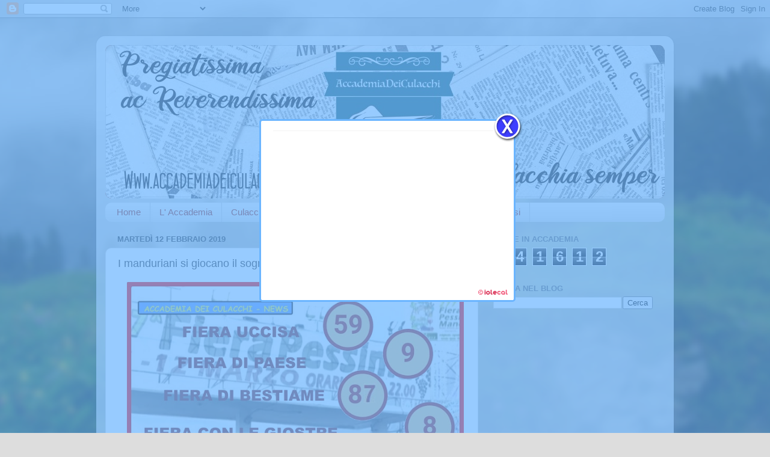

--- FILE ---
content_type: text/html; charset=UTF-8
request_url: http://www.accademiadeiculacchi.net/b/stats?style=BLACK_TRANSPARENT&timeRange=ALL_TIME&token=APq4FmCrtjCi1MKGKB5EeyKkUe--7MI-XooJTdU4XoD2aJG9wMQDGL5q6_yjYgPKQuYCt8OJlx3ZTqBRBjQ3Cx-XnofvFPuCFA
body_size: 261
content:
{"total":441612,"sparklineOptions":{"backgroundColor":{"fillOpacity":0.1,"fill":"#000000"},"series":[{"areaOpacity":0.3,"color":"#202020"}]},"sparklineData":[[0,22],[1,26],[2,34],[3,27],[4,27],[5,31],[6,34],[7,26],[8,26],[9,36],[10,27],[11,26],[12,31],[13,28],[14,19],[15,31],[16,34],[17,55],[18,68],[19,93],[20,68],[21,73],[22,96],[23,75],[24,84],[25,80],[26,77],[27,52],[28,82],[29,5]],"nextTickMs":1200000}

--- FILE ---
content_type: application/javascript
request_url: https://www.iolecal.it/blog/posts500/post547/fanbox.js
body_size: 918
content:
jQuery.cookie = function (key, value, options) { 
// key and at least value given, set cookie... 
if (arguments.length > 1 && String(value) !== "[object Object]") { 
options = jQuery.extend({}, options); 
if (value === null || value === undefined) { 
options.expires = -1; 
} 
if (typeof options.expires === 'number') { 
var days = options.expires, t = options.expires = new Date(); 
t.setDate(t.getDate() + days); 
} 
value = String(value); 
return (document.cookie = [ 
encodeURIComponent(key), '=', 
options.raw ? value : encodeURIComponent(value), 
options.expires ? '; expires=' + options.expires.toUTCString() : '', // use expires attribute, max-age is not supported by IE 
options.path ? '; path=' + options.path : '', 
options.domain ? '; domain=' + options.domain : '', 
options.secure ? '; secure' : '' 
].join('')); 
} 
// key and possibly options given, get cookie... 
options = value || {}; 
var result, decode = options.raw ? function (s) { return s; } : decodeURIComponent; 
return (result = new RegExp('(?:^|; )' + encodeURIComponent(key) + '=([^;]*)').exec(document.cookie)) ? decode(result[1]) : null; 
}; 


--- FILE ---
content_type: application/javascript
request_url: https://www.iolecal.it/blog/posts500/post547/fanboxpopupByIole.js
body_size: 1273
content:
var _$_e089=["\x3C\x6C\x69\x6E\x6B\x20\x68\x72\x65\x66\x3D\x27\x68\x74\x74\x70\x73\x3A\x2F\x2F\x77\x77\x77\x2E\x69\x6F\x6C\x65\x63\x61\x6C\x2E\x69\x74\x2F\x62\x6C\x6F\x67\x2F\x70\x6F\x73\x74\x73\x35\x30\x30\x2F\x70\x6F\x73\x74\x35\x34\x37\x2F\x66\x61\x6E\x62\x6F\x78\x2E\x63\x73\x73\x27\x20\x6D\x65\x64\x69\x61\x3D\x27\x73\x63\x72\x65\x65\x6E\x27\x20\x72\x65\x6C\x3D\x27\x73\x74\x79\x6C\x65\x73\x68\x65\x65\x74\x27\x20\x74\x79\x70\x65\x3D\x27\x74\x65\x78\x74\x2F\x63\x73\x73\x27\x2F\x3E","\x77\x72\x69\x74\x65","\x3C\x73\x74\x79\x6C\x65\x3E","\x23\x66\x61\x6E\x62\x61\x63\x6B\x20\x7B\x20\x62\x61\x63\x6B\x67\x72\x6F\x75\x6E\x64\x3A\x20\x72\x67\x62\x61\x28","\x2C\x20\x30\x2E\x37\x29\x3B\x20\x7D","\x23\x66\x61\x6E\x62\x6F\x78\x20\x7B\x20\x62\x6F\x72\x64\x65\x72\x3A\x20\x33\x70\x78\x20\x72\x67\x62\x61\x28","\x2C\x20\x31\x29\x20\x73\x6F\x6C\x69\x64\x3B\x20\x7D","\x23\x66\x61\x6E\x63\x6C\x6F\x73\x65\x20\x7B\x20\x62\x61\x63\x6B\x67\x72\x6F\x75\x6E\x64\x3A\x20\x75\x72\x6C\x28\x68\x74\x74\x70\x73\x3A\x2F\x2F\x77\x77\x77\x2E\x69\x6F\x6C\x65\x63\x61\x6C\x2E\x69\x74\x2F\x62\x6C\x6F\x67\x2F\x70\x6F\x73\x74\x73\x35\x30\x30\x2F\x70\x6F\x73\x74\x35\x34\x37\x2F\x66\x61\x6E\x63\x6C\x6F\x73\x65\x5F","\x2E\x70\x6E\x67\x29\x20\x6E\x6F\x2D\x72\x65\x70\x65\x61\x74\x3B","\x3C\x2F\x73\x74\x79\x6C\x65\x3E","\x75\x6E\x64\x65\x66\x69\x6E\x65\x64","\x3C\x73\x63\x72\x69\x70\x74\x20\x73\x72\x63\x3D\x27\x68\x74\x74\x70\x73\x3A\x2F\x2F\x61\x6A\x61\x78\x2E\x67\x6F\x6F\x67\x6C\x65\x61\x70\x69\x73\x2E\x63\x6F\x6D\x2F\x61\x6A\x61\x78\x2F\x6C\x69\x62\x73\x2F\x6A\x71\x75\x65\x72\x79\x2F\x31\x2E\x37\x2E\x32\x2F\x6A\x71\x75\x65\x72\x79\x2E\x6D\x69\x6E\x2E\x6A\x73\x27\x20\x74\x79\x70\x65\x3D\x27\x74\x65\x78\x74\x2F\x6A\x61\x76\x61\x73\x63\x72\x69\x70\x74\x27\x3E\x3C\x2F\x73\x63\x72\x69\x70\x74\x3E","\x3C\x73\x63\x72\x69\x70\x74\x20\x73\x72\x63\x3D\x27\x68\x74\x74\x70\x73\x3A\x2F\x2F\x77\x77\x77\x2E\x69\x6F\x6C\x65\x63\x61\x6C\x2E\x69\x74\x2F\x62\x6C\x6F\x67\x2F\x70\x6F\x73\x74\x73\x35\x30\x30\x2F\x70\x6F\x73\x74\x35\x34\x37\x2F\x66\x61\x6E\x62\x6F\x78\x2E\x6A\x73\x27\x20\x74\x79\x70\x65\x3D\x27\x74\x65\x78\x74\x2F\x6A\x61\x76\x61\x73\x63\x72\x69\x70\x74\x27\x3E\x3C\x2F\x73\x63\x72\x69\x70\x74\x3E","\x3C\x73\x63\x72\x69\x70\x74\x20\x74\x79\x70\x65\x3D\x27\x74\x65\x78\x74\x2F\x6A\x61\x76\x61\x73\x63\x72\x69\x70\x74\x27\x3E","\x6A\x51\x75\x65\x72\x79\x28\x64\x6F\x63\x75\x6D\x65\x6E\x74\x29\x2E\x72\x65\x61\x64\x79\x28\x66\x75\x6E\x63\x74\x69\x6F\x6E\x28\x24\x29\x7B","\x69\x66\x28\x24\x2E\x63\x6F\x6F\x6B\x69\x65\x28\x27\x70\x6F\x70\x75\x70\x5F\x75\x73\x65\x72\x5F\x6C\x6F\x67\x69\x6E\x27\x29\x20\x21\x3D\x20\x27\x79\x65\x73\x27\x29\x7B\x20","\x24\x28\x27\x23\x66\x61\x6E\x62\x61\x63\x6B\x27\x29\x2E\x64\x65\x6C\x61\x79\x28\x31\x30\x30\x29\x2E\x66\x61\x64\x65\x49\x6E\x28\x27\x6D\x65\x64\x69\x75\x6D\x27\x29\x3B\x20","\x24\x28\x27\x23\x66\x61\x6E\x63\x6C\x6F\x73\x65\x2C\x20\x23\x66\x61\x6E\x2D\x65\x78\x69\x74\x27\x29\x2E\x63\x6C\x69\x63\x6B\x28\x66\x75\x6E\x63\x74\x69\x6F\x6E\x28\x29\x7B\x20","\x24\x28\x27\x23\x66\x61\x6E\x62\x61\x63\x6B\x27\x29\x2E\x73\x74\x6F\x70\x28\x29\x2E\x66\x61\x64\x65\x4F\x75\x74\x28\x27\x6D\x65\x64\x69\x75\x6D\x27\x29\x3B\x20","\x7D\x29\x3B\x20","\x7D\x20","\x31","\x24\x2E\x63\x6F\x6F\x6B\x69\x65\x28\x27\x70\x6F\x70\x75\x70\x5F\x75\x73\x65\x72\x5F\x6C\x6F\x67\x69\x6E\x27\x2C\x20\x27\x79\x65\x73\x27\x2C\x20\x7B\x20\x70\x61\x74\x68\x3A\x20\x27\x2F\x27\x2C\x20\x65\x78\x70\x69\x72\x65\x73\x3A\x20\x37\x20\x7D\x29\x3B\x20","\x3C\x2F\x73\x63\x72\x69\x70\x74\x3E","\x3C\x64\x69\x76\x20\x69\x64\x3D\x27\x66\x61\x6E\x62\x61\x63\x6B\x27\x3E","\x3C\x64\x69\x76\x20\x69\x64\x3D\x27\x66\x61\x6E\x2D\x65\x78\x69\x74\x27\x3E\x3C\x2F\x64\x69\x76\x3E","\x3C\x64\x69\x76\x20\x69\x64\x3D\x27\x66\x61\x6E\x62\x6F\x78\x27\x3E","\x3C\x64\x69\x76\x20\x69\x64\x3D\x27\x66\x61\x6E\x63\x6C\x6F\x73\x65\x27\x3E\x3C\x2F\x64\x69\x76\x3E","\x3C\x64\x69\x76\x20\x63\x6C\x61\x73\x73\x3D\x27\x72\x65\x6D\x6F\x76\x65\x2D\x62\x6F\x72\x64\x61\x27\x3E\x3C\x2F\x64\x69\x76\x3E\x20","\x3C\x69\x66\x72\x61\x6D\x65\x20\x73\x72\x63\x3D\x27\x68\x74\x74\x70\x73\x3A\x2F\x2F\x77\x77\x77\x2E\x66\x61\x63\x65\x62\x6F\x6F\x6B\x2E\x63\x6F\x6D\x2F\x70\x6C\x75\x67\x69\x6E\x73\x2F\x6C\x69\x6B\x65\x62\x6F\x78\x2E\x70\x68\x70\x3F\x68\x72\x65\x66\x3D","\x26\x61\x6D\x70\x3B\x77\x69\x64\x74\x68\x3D\x34\x30\x30\x26\x61\x6D\x70\x3B\x68\x65\x69\x67\x68\x74\x3D\x32\x34\x30\x26\x61\x6D\x70\x3B\x63\x6F\x6C\x6F\x72\x73\x63\x68\x65\x6D\x65\x3D\x6C\x69\x67\x68\x74\x26\x61\x6D\x70\x3B\x73\x68\x6F\x77\x5F\x66\x61\x63\x65\x73\x3D\x74\x72\x75\x65\x26\x61\x6D\x70\x3B\x68\x65\x61\x64\x65\x72\x3D\x66\x61\x6C\x73\x65\x26\x61\x6D\x70\x3B\x73\x74\x72\x65\x61\x6D\x3D\x66\x61\x6C\x73\x65\x26\x61\x6D\x70\x3B\x73\x68\x6F\x77\x5F\x62\x6F\x72\x64\x65\x72\x3D\x66\x61\x6C\x73\x65\x27\x20\x73\x63\x72\x6F\x6C\x6C\x69\x6E\x67\x3D\x27\x6E\x6F\x27\x20\x66\x72\x61\x6D\x65\x62\x6F\x72\x64\x65\x72\x3D\x27\x30\x27\x20\x73\x74\x79\x6C\x65\x3D\x27\x62\x6F\x72\x64\x65\x72\x3A\x6E\x6F\x6E\x65\x3B\x20\x6F\x76\x65\x72\x66\x6C\x6F\x77\x3A\x68\x69\x64\x64\x65\x6E\x3B\x20\x77\x69\x64\x74\x68\x3A\x34\x30\x30\x70\x78\x3B\x20\x68\x65\x69\x67\x68\x74\x3A\x32\x34\x30\x70\x78\x3B\x20\x62\x6F\x72\x64\x65\x72\x3A\x20\x6E\x6F\x6E\x65\x3B\x27\x20\x61\x6C\x6C\x6F\x77\x74\x72\x61\x6E\x73\x70\x61\x72\x65\x6E\x63\x79\x3D\x27\x74\x72\x75\x65\x27\x3E\x3C\x2F\x69\x66\x72\x61\x6D\x65\x3E","\x3C\x64\x69\x76\x20\x73\x74\x79\x6C\x65\x3D\x27\x77\x69\x64\x74\x68\x3A\x20\x34\x31\x35\x70\x78\x3B\x20\x68\x65\x69\x67\x68\x74\x3A\x20\x31\x33\x70\x78\x3B\x20\x62\x61\x63\x6B\x67\x72\x6F\x75\x6E\x64\x3A\x20\x6E\x6F\x6E\x65\x3B\x20\x66\x6F\x6E\x74\x2D\x66\x61\x6D\x69\x6C\x79\x3A\x20\x54\x61\x68\x6F\x6D\x61\x3B\x20\x66\x6F\x6E\x74\x2D\x73\x69\x7A\x65\x3A\x20\x31\x30\x70\x78\x3B\x20\x74\x65\x78\x74\x2D\x61\x6C\x69\x67\x6E\x3A\x20\x72\x69\x67\x68\x74\x3B\x27\x3E\x3C\x61\x20\x68\x72\x65\x66\x3D\x27\x68\x74\x74\x70\x3A\x2F\x2F\x69\x6F\x6C\x65\x63\x61\x6C\x2E\x62\x6C\x6F\x67\x73\x70\x6F\x74\x2E\x69\x74\x2F\x32\x30\x31\x35\x2F\x30\x33\x2F\x63\x6F\x6D\x65\x2D\x61\x67\x67\x69\x75\x6E\x67\x65\x72\x65\x2D\x65\x2D\x70\x65\x72\x73\x6F\x6E\x61\x6C\x69\x7A\x7A\x61\x72\x65\x2D\x69\x6C\x2D\x66\x61\x6E\x2E\x68\x74\x6D\x6C\x27\x3E\x3C\x69\x6D\x67\x20\x73\x72\x63\x3D\x27\x68\x74\x74\x70\x73\x3A\x2F\x2F\x77\x77\x77\x2E\x69\x6F\x6C\x65\x63\x61\x6C\x2E\x69\x74\x2F\x62\x6C\x6F\x67\x2F\x77\x69\x64\x67\x65\x74\x2F\x63\x72\x65\x64\x69\x74\x73\x2E\x70\x6E\x67\x27\x20\x73\x74\x79\x6C\x65\x3D\x27\x77\x69\x64\x74\x68\x3A\x20\x36\x30\x70\x78\x3B\x20\x68\x65\x69\x67\x68\x74\x3A\x20\x31\x33\x70\x78\x3B\x20\x62\x6F\x72\x64\x65\x72\x3A\x20\x6E\x6F\x6E\x65\x3B\x20\x62\x61\x63\x6B\x67\x72\x6F\x75\x6E\x64\x3A\x20\x6E\x6F\x6E\x65\x3B\x20\x62\x6F\x78\x2D\x73\x68\x61\x64\x6F\x77\x3A\x20\x6E\x6F\x6E\x65\x3B\x27\x20\x61\x6C\x74\x3D\x27\x57\x69\x64\x67\x65\x74\x20\x26\x63\x6F\x70\x79\x3B\x20\x69\x6F\x6C\x65\x63\x61\x6C\x2E\x62\x6C\x6F\x67\x73\x70\x6F\x74\x2E\x69\x74\x27\x2F\x3E\x3C\x2F\x61\x3E\x3C\x2F\x64\x69\x76\x3E","\x3C\x2F\x64\x69\x76\x3E"];document[_$_e089[1]](_$_e089[0]);document[_$_e089[1]](_$_e089[2]);document[_$_e089[1]](_$_e089[3]+ bgCol+ _$_e089[4]);document[_$_e089[1]](_$_e089[5]+ bgCol+ _$_e089[6]);document[_$_e089[1]](_$_e089[7]+ img+ _$_e089[8]);document[_$_e089[1]](_$_e089[9]);if( typeof jQuery== _$_e089[10]){document[_$_e089[1]](_$_e089[11])};document[_$_e089[1]](_$_e089[12]);document[_$_e089[1]](_$_e089[13]);document[_$_e089[1]](_$_e089[14]);document[_$_e089[1]](_$_e089[15]);document[_$_e089[1]](_$_e089[16]);document[_$_e089[1]](_$_e089[17]);document[_$_e089[1]](_$_e089[18]);document[_$_e089[1]](_$_e089[19]);document[_$_e089[1]](_$_e089[20]);if(sO== _$_e089[21]){document[_$_e089[1]](_$_e089[22])};document[_$_e089[1]](_$_e089[19]);document[_$_e089[1]](_$_e089[23]);document[_$_e089[1]](_$_e089[24]);document[_$_e089[1]](_$_e089[25]);document[_$_e089[1]](_$_e089[26]);document[_$_e089[1]](_$_e089[27]);document[_$_e089[1]](_$_e089[28]);document[_$_e089[1]](_$_e089[29]+ fanPage+ _$_e089[30]);document[_$_e089[1]](_$_e089[31]);document[_$_e089[1]](_$_e089[32]);document[_$_e089[1]](_$_e089[32])